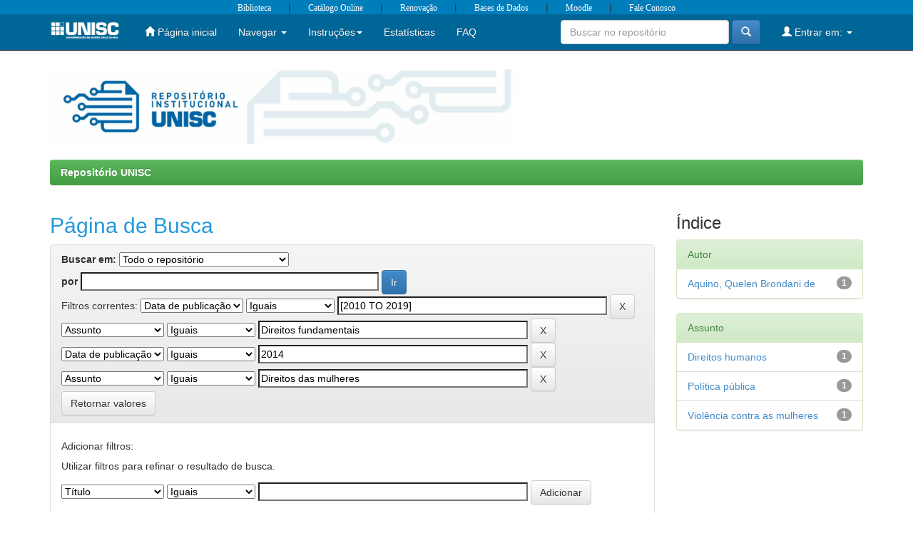

--- FILE ---
content_type: text/html;charset=UTF-8
request_url: http://repositorio.unisc.br:8080/jspui/simple-search?query=&sort_by=score&order=desc&rpp=10&filter_field_1=dateIssued&filter_type_1=equals&filter_value_1=%5B2010+TO+2019%5D&filter_field_2=subject&filter_type_2=equals&filter_value_2=Direitos+fundamentais&filter_field_3=dateIssued&filter_type_3=equals&filter_value_3=2014&etal=0&filtername=subject&filterquery=Direitos+das+mulheres&filtertype=equals
body_size: 29114
content:


















<!DOCTYPE html>
<html>
    <head>
        <title>Repositório UNISC: Página de Busca</title>
        <meta http-equiv="Content-Type" content="text/html; charset=UTF-8" />
        <meta name="Generator" content="DSpace 5.1" />
        <meta name="viewport" content="width=device-width, initial-scale=1.0"/>
		<meta name="description" content="O Repositório Institucional da Universidade de Santa Cruz do Sul, criado no ano de 2015, tem por objetivo disponibilizar à comunidade uma parcela do conhecimento produzido na Universidade, por meio de um banco digital de obras, possibilitando sua consulta pela Internet." />
		<meta property="og:description" content="O Repositório Institucional da Universidade de Santa Cruz do Sul, criado no ano de 2015, tem por objetivo disponibilizar à comunidade uma parcela do conhecimento produzido na Universidade, por meio de um banco digital de obras, possibilitando sua consulta pela Internet." />
		<meta property="og:image" content="http://repositorio.unisc.br/jspui/image/unisc-logo.png" />
<meta property="og:image:type" content="image/png" />
<meta property="og:image:width" content="667" />
<meta property="og:image:height" content="105" /> 
		<meta name="keywords" content="unisc, repositório, instituição" />
        <link rel="shortcut icon" href="/jspui/favicon.ico" type="image/x-icon"/>
	    <link rel="stylesheet" href="/jspui/static/css/jquery-ui-1.10.3.custom/redmond/jquery-ui-1.10.3.custom.css" type="text/css" />
	    <link rel="stylesheet" href="/jspui/static/css/bootstrap/bootstrap.min.css" type="text/css" />
	    <link rel="stylesheet" href="/jspui/static/css/bootstrap/bootstrap-theme.min.css" type="text/css" />
	    <link rel="stylesheet" href="/jspui/static/css/bootstrap/dspace-theme.css" type="text/css" />
		<link rel="stylesheet" href="/jspui/static/css/bibliocss.css" type="text/css" />

        <link rel="search" type="application/opensearchdescription+xml" href="/jspui/open-search/description.xml" title="DSpace"/>

        
	<script type='text/javascript' src="/jspui/static/js/jquery/jquery-1.10.2.min.js"></script>
	<script type='text/javascript' src='/jspui/static/js/jquery/jquery-ui-1.10.3.custom.min.js'></script>
	<script type='text/javascript' src='/jspui/static/js/bootstrap/bootstrap.min.js'></script>
	<script type='text/javascript' src='/jspui/static/js/holder.js'></script>
	<script type="text/javascript" src="/jspui/utils.js"></script>
    <script type="text/javascript" src="/jspui/static/js/choice-support.js"> </script>

    
    
        <script type="text/javascript">
            var _gaq = _gaq || [];
            _gaq.push(['_setAccount', 'UA-65232115-1']);
            _gaq.push(['_trackPageview']);

            (function() {
                var ga = document.createElement('script'); ga.type = 'text/javascript'; ga.async = true;
                ga.src = ('https:' == document.location.protocol ? 'https://ssl' : 'http://www') + '.google-analytics.com/ga.js';
                var s = document.getElementsByTagName('script')[0]; s.parentNode.insertBefore(ga, s);
            })();
        </script>
    
		<script type="text/javascript">
	var jQ = jQuery.noConflict();
	jQ(document).ready(function() {
		jQ( "#spellCheckQuery").click(function(){
			jQ("#query").val(jQ(this).attr('data-spell'));
			jQ("#main-query-submit").click();
		});
		jQ( "#filterquery" )
			.autocomplete({
				source: function( request, response ) {
					jQ.ajax({
						url: "/jspui/json/discovery/autocomplete?query=&filter_field_1=dateIssued&filter_type_1=equals&filter_value_1=%5B2010+TO+2019%5D&filter_field_2=subject&filter_type_2=equals&filter_value_2=Direitos+fundamentais&filter_field_3=dateIssued&filter_type_3=equals&filter_value_3=2014&filter_field_4=subject&filter_type_4=equals&filter_value_4=Direitos+das+mulheres",
						dataType: "json",
						cache: false,
						data: {
							auto_idx: jQ("#filtername").val(),
							auto_query: request.term,
							auto_sort: 'count',
							auto_type: jQ("#filtertype").val(),
							location: ''	
						},
						success: function( data ) {
							response( jQ.map( data.autocomplete, function( item ) {
								var tmp_val = item.authorityKey;
								if (tmp_val == null || tmp_val == '')
								{
									tmp_val = item.displayedValue;
								}
								return {
									label: item.displayedValue + " (" + item.count + ")",
									value: tmp_val
								};
							}))			
						}
					})
				}
			});
	});
	function validateFilters() {
		return document.getElementById("filterquery").value.length > 0;
	}
</script>
		
    

<!-- HTML5 shim and Respond.js IE8 support of HTML5 elements and media queries -->
<!--[if lt IE 9]>
  <script src="/jspui/static/js/html5shiv.js"></script>
  <script src="/jspui/static/js/respond.min.js"></script>
<![endif]-->
    </head>

    
    
    <body class="undernavigation">
<a class="sr-only" href="#content">Skip navigation</a>
<header class="navbar navbar-inverse navbar-fixed-top">

	
    			<div class="barraunisc">
				<a href="http://www.unisc.br/pt/servicosonline/biblioteca/apresentacao" target="_blank">Biblioteca</a> <span class="separador">|</span>
				<a href="https://biblio.unisc.br/biblioteca/index.php" target="_blank">Catálogo Online</a> <span class="separador">|</span>
				<a href="https://biblio.unisc.br/login?redirect=/" target="_blank">Renovação</a> <span class="separador">|</span>
				<a href="http://www.unisc.br/pt/servicosonline/biblioteca/biblioteca-virtual/base-de-dados" target="_blank">Bases de Dados</a> <span class="separador">|</span>
				<a href="https://portalvirtual.unisc.br/moodle/login_unisc/" target="_blank">Moodle</a> <span class="separador">|</span>
				<a href="http://www.unisc.br/pt/servicosonline/biblioteca/fale-conosco-biblioteca" target="_blank">Fale Conosco</a>
			</div>  
			
            <div class="container">
                

























       <div class="navbar-header">
         <button type="button" class="navbar-toggle" data-toggle="collapse" data-target=".navbar-collapse">
           <span class="icon-bar"></span>
           <span class="icon-bar"></span>
           <span class="icon-bar"></span>
         </button>
         <!--
		 <a class="navbar-brand" href="/jspui/"><img height="40" src="/jspui/image/dspace-logo-only.png" alt="DSpace logo" /></a>
         -->
		 <a class="navbar-brand" href="http://www.unisc.br"><img height="40" src="/jspui/image/dspace-logo-only.png" alt="DSpace logo" /></a>
	
	   </div>
       <nav class="collapse navbar-collapse bs-navbar-collapse" role="navigation">
         <ul class="nav navbar-nav">
           <li class=""><a href="/jspui/"><span class="glyphicon glyphicon-home"></span> Página inicial</a></li>
                
           <li class="dropdown">
             <a href="#" class="dropdown-toggle" data-toggle="dropdown">Navegar <b class="caret"></b></a>
             <ul class="dropdown-menu">
               <li><a href="/jspui/community-list">Comunidades e coleções</a></li>
				<li class="divider"></li>
							
        <li class="dropdown-header">Navegar nos Itens por:</li>
				
				
				
				      			<li><a href="/jspui/browse?type=dateissued">Data do documento</a></li>
					
				      			<li><a href="/jspui/browse?type=author">Todos os autores</a></li>
					
				      			<li><a href="/jspui/browse?type=title">Título</a></li>
					
				      			<li><a href="/jspui/browse?type=subject">Assunto</a></li>
					
				    
				

            </ul>
          </li>
		  
		  <li class="dropdown">
             <a href="#" class="dropdown-toggle" data-toggle="dropdown">Instruções<b class="caret"></b></a>
             <ul class="dropdown-menu">
               <li><a href="/jspui/documentos/sobre.jsp">Sobre o RI</a></li>
			   <li><a href="/jspui/documentos/instrucao.jsp">Instrução aos autores</a></li>
			   <li><a href="/jspui/documentos/Regulamento.pdf" target="_blank">Regulamento</a></li>
			   <!--<li><a href="/jspui/documentos/Termo_autorizacao.pdf" target="_blank">Termo de autorização</a></li>-->
			   <li><a href="/jspui/documentos/Termo_exclusao.pdf" target="_blank">Pedido de exclusão</a></li>			   
			 </ul>
		  </li>
		  
		  <li class="dropdown">
             <a href="http://repositorio.unisc.br/awstats/awstats.pl?config=repositorio.unisc.br" class="dropdown-toggle" target="_blank">Estatísticas</a>
		  </li>
		  
		  <li class="dropdown">
             <a href="http://repositorio.unisc.br/jspui/documentos/faq.jsp" class="dropdown-toggle">FAQ</a>
		  </li>
		  
	   </ul>

 
 
       <div class="nav navbar-nav navbar-right">
		<ul class="nav navbar-nav navbar-right">
         <li class="dropdown">
         
             <a href="#" class="dropdown-toggle" data-toggle="dropdown"><span class="glyphicon glyphicon-user"></span> Entrar em: <b class="caret"></b></a>
	             
             <ul class="dropdown-menu">
               <li><a href="/jspui/mydspace">Meu espaço</a></li>
               <!--<li><a href="/jspui/subscribe">Receber atualizações<br/> por e-mail</a></li>-->
               <!--<li><a href="/jspui/profile">Editar perfil</a></li>-->

		
             </ul>
           </li>
          </ul>
          
	
	<form method="get" action="/jspui/simple-search" class="navbar-form navbar-right">
	    <div class="form-group">
          <input type="text" class="form-control" placeholder="Buscar no repositório" name="query" id="tequery" size="25"/>
        </div>
        <button type="submit" class="btn btn-primary"><span class="glyphicon glyphicon-search"></span></button>

	</form></div>
    </nav>
            </div>

</header>

<main id="content" role="main">
<div class="container banner">
	<div class="row">
		<div class="col-md-9 brand">
		<h1><img class="pull-left" src="/jspui/image/unisc-logo.png" /></h1>
		<!--<h1>DSpace <small>JSPUI</small></h1>
        <h4>O DSpace preserva e provê acesso fácil e aberto a todos os tipos de objetos digitais, incluindo: textos, imagens, vídeos e conjuntos de dados</h4> <a href="http://www.dspace.org"><button class="btn btn-primary">Saiba mais</button></a> -->
        </div>
        <div class="col-md-3" style="padding-top:25px">
		<!--
		<a href="http://www.unisc.br/portal/pt/biblioteca/" target="_blank"><img class="pull-right" src="/jspui/image/logo_biblio_dspace.jpg" alt="DSpace logo" /> </a>
        -->
		</div>
	</div>
</div>	
<br/>
                

<div class="container">
                



  

<ol class="breadcrumb btn-success">

  <li><a href="/jspui/">Repositório UNISC</a></li>

</ol>

</div>                



        
<div class="container">

	<div class="row">
		<div class="col-md-9">
		







































    

<h2>Página de Busca</h2>

<div class="discovery-search-form panel panel-default">
    
	<div class="discovery-query panel-heading">
    <form action="simple-search" method="get">
         <label for="tlocation">
         	Buscar em:
         </label>
         <select name="location" id="tlocation">

                                    
                                    <option selected="selected" value="/">Todo o repositório</option>

                                <option value="11624/2923" >
                                	Audiovisuais</option>

                                <option value="11624/2567" >
                                	E-books</option>

                                <option value="11624/1728" >
                                	Edunisc</option>

                                <option value="11624/144" >
                                	Teses e Dissertações</option>

                                <option value="11624/158" >
                                	Trabalhos de Conclusão de Curso</option>

                                <option value="11624/1273" >
                                	Trabalhos de Especializações</option>
                                </select><br/>
                                <label for="query">por</label>
                                <input type="text" size="50" id="query" name="query" value=""/>
                                <input type="submit" id="main-query-submit" class="btn btn-primary" value="Ir" />
                  
                                <input type="hidden" value="10" name="rpp" />
                                <input type="hidden" value="score" name="sort_by" />
                                <input type="hidden" value="desc" name="order" />
                                
		<div class="discovery-search-appliedFilters">
		<span>Filtros correntes:</span>
		
			    <select id="filter_field_1" name="filter_field_1">
				<option value="title">Título</option><option value="author">Autor</option><option value="subject">Assunto</option><option value="dateIssued" selected="selected">Data de publicação</option>
				</select>
				<select id="filter_type_1" name="filter_type_1">
				<option value="equals" selected="selected">Iguais</option><option value="contains">Contém</option><option value="authority">Identificado</option><option value="notequals">Diferentes</option><option value="notcontains">Não contém</option><option value="notauthority">Não identificado</option>
				</select>
				<input type="text" id="filter_value_1" name="filter_value_1" value="[2010&#x20;TO&#x20;2019]" size="45"/>
				<input class="btn btn-default" type="submit" id="submit_filter_remove_1" name="submit_filter_remove_1" value="X" />
				<br/>
				
			    <select id="filter_field_2" name="filter_field_2">
				<option value="title">Título</option><option value="author">Autor</option><option value="subject" selected="selected">Assunto</option><option value="dateIssued">Data de publicação</option>
				</select>
				<select id="filter_type_2" name="filter_type_2">
				<option value="equals" selected="selected">Iguais</option><option value="contains">Contém</option><option value="authority">Identificado</option><option value="notequals">Diferentes</option><option value="notcontains">Não contém</option><option value="notauthority">Não identificado</option>
				</select>
				<input type="text" id="filter_value_2" name="filter_value_2" value="Direitos&#x20;fundamentais" size="45"/>
				<input class="btn btn-default" type="submit" id="submit_filter_remove_2" name="submit_filter_remove_2" value="X" />
				<br/>
				
			    <select id="filter_field_3" name="filter_field_3">
				<option value="title">Título</option><option value="author">Autor</option><option value="subject">Assunto</option><option value="dateIssued" selected="selected">Data de publicação</option>
				</select>
				<select id="filter_type_3" name="filter_type_3">
				<option value="equals" selected="selected">Iguais</option><option value="contains">Contém</option><option value="authority">Identificado</option><option value="notequals">Diferentes</option><option value="notcontains">Não contém</option><option value="notauthority">Não identificado</option>
				</select>
				<input type="text" id="filter_value_3" name="filter_value_3" value="2014" size="45"/>
				<input class="btn btn-default" type="submit" id="submit_filter_remove_3" name="submit_filter_remove_3" value="X" />
				<br/>
				
			    <select id="filter_field_4" name="filter_field_4">
				<option value="title">Título</option><option value="author">Autor</option><option value="subject" selected="selected">Assunto</option><option value="dateIssued">Data de publicação</option>
				</select>
				<select id="filter_type_4" name="filter_type_4">
				<option value="equals" selected="selected">Iguais</option><option value="contains">Contém</option><option value="authority">Identificado</option><option value="notequals">Diferentes</option><option value="notcontains">Não contém</option><option value="notauthority">Não identificado</option>
				</select>
				<input type="text" id="filter_value_4" name="filter_value_4" value="Direitos&#x20;das&#x20;mulheres" size="45"/>
				<input class="btn btn-default" type="submit" id="submit_filter_remove_4" name="submit_filter_remove_4" value="X" />
				<br/>
				
		</div>

<a class="btn btn-default" href="/jspui/simple-search">Retornar valores</a>	
		</form>
		</div>

		<div class="discovery-search-filters panel-body">
		<h5>Adicionar filtros:</h5>
		<p class="discovery-search-filters-hint">Utilizar filtros para refinar o resultado de busca.</p>
		<form action="simple-search" method="get">
		<input type="hidden" value="" name="location" />
		<input type="hidden" value="" name="query" />
		
				    <input type="hidden" id="filter_field_1" name="filter_field_1" value="dateIssued" />
					<input type="hidden" id="filter_type_1" name="filter_type_1" value="equals" />
					<input type="hidden" id="filter_value_1" name="filter_value_1" value="[2010&#x20;TO&#x20;2019]" />
					
				    <input type="hidden" id="filter_field_2" name="filter_field_2" value="subject" />
					<input type="hidden" id="filter_type_2" name="filter_type_2" value="equals" />
					<input type="hidden" id="filter_value_2" name="filter_value_2" value="Direitos&#x20;fundamentais" />
					
				    <input type="hidden" id="filter_field_3" name="filter_field_3" value="dateIssued" />
					<input type="hidden" id="filter_type_3" name="filter_type_3" value="equals" />
					<input type="hidden" id="filter_value_3" name="filter_value_3" value="2014" />
					
				    <input type="hidden" id="filter_field_4" name="filter_field_4" value="subject" />
					<input type="hidden" id="filter_type_4" name="filter_type_4" value="equals" />
					<input type="hidden" id="filter_value_4" name="filter_value_4" value="Direitos&#x20;das&#x20;mulheres" />
					
		<select id="filtername" name="filtername">
		<option value="title">Título</option><option value="author">Autor</option><option value="subject">Assunto</option><option value="dateIssued">Data de publicação</option>
		</select>
		<select id="filtertype" name="filtertype">
		<option value="equals">Iguais</option><option value="contains">Contém</option><option value="authority">Identificado</option><option value="notequals">Diferentes</option><option value="notcontains">Não contém</option><option value="notauthority">Não identificado</option>
		</select>
		<input type="text" id="filterquery" name="filterquery" size="45" required="required" />
		<input type="hidden" value="10" name="rpp" />
		<input type="hidden" value="score" name="sort_by" />
		<input type="hidden" value="desc" name="order" />
		<input class="btn btn-default" type="submit" value="Adicionar" onclick="return validateFilters()" />
		</form>
		</div>        

        
   <div class="discovery-pagination-controls panel-footer">
   <form action="simple-search" method="get">
   <input type="hidden" value="" name="location" />
   <input type="hidden" value="" name="query" />
	
				    <input type="hidden" id="filter_field_1" name="filter_field_1" value="dateIssued" />
					<input type="hidden" id="filter_type_1" name="filter_type_1" value="equals" />
					<input type="hidden" id="filter_value_1" name="filter_value_1" value="[2010&#x20;TO&#x20;2019]" />
					
				    <input type="hidden" id="filter_field_2" name="filter_field_2" value="subject" />
					<input type="hidden" id="filter_type_2" name="filter_type_2" value="equals" />
					<input type="hidden" id="filter_value_2" name="filter_value_2" value="Direitos&#x20;fundamentais" />
					
				    <input type="hidden" id="filter_field_3" name="filter_field_3" value="dateIssued" />
					<input type="hidden" id="filter_type_3" name="filter_type_3" value="equals" />
					<input type="hidden" id="filter_value_3" name="filter_value_3" value="2014" />
					
				    <input type="hidden" id="filter_field_4" name="filter_field_4" value="subject" />
					<input type="hidden" id="filter_type_4" name="filter_type_4" value="equals" />
					<input type="hidden" id="filter_value_4" name="filter_value_4" value="Direitos&#x20;das&#x20;mulheres" />
						
           <label for="rpp">Resultados/Página</label>
           <select name="rpp">

                   <option value="5" >5</option>

                   <option value="10" selected="selected">10</option>

                   <option value="15" >15</option>

                   <option value="20" >20</option>

                   <option value="25" >25</option>

                   <option value="30" >30</option>

                   <option value="35" >35</option>

                   <option value="40" >40</option>

                   <option value="45" >45</option>

                   <option value="50" >50</option>

                   <option value="55" >55</option>

                   <option value="60" >60</option>

                   <option value="65" >65</option>

                   <option value="70" >70</option>

                   <option value="75" >75</option>

                   <option value="80" >80</option>

                   <option value="85" >85</option>

                   <option value="90" >90</option>

                   <option value="95" >95</option>

                   <option value="100" >100</option>

           </select>
           &nbsp;|&nbsp;

               <label for="sort_by">Ordenar registros por</label>
               <select name="sort_by">
                   <option value="score">Relevância</option>
 <option value="dc.title_sort" >Título</option> <option value="dc.date.issued_dt" >Data de Publicação</option>
               </select>

           <label for="order">Ordenar</label>
           <select name="order">
               <option value="ASC" >Crescente</option>
               <option value="DESC" selected="selected">Descendente</option>
           </select>
           <label for="etal">Registro(s)</label>
           <select name="etal">

               <option value="0" selected="selected">Todos</option>
<option value="1" >1</option>
                       <option value="5" >5</option>

                       <option value="10" >10</option>

                       <option value="15" >15</option>

                       <option value="20" >20</option>

                       <option value="25" >25</option>

                       <option value="30" >30</option>

                       <option value="35" >35</option>

                       <option value="40" >40</option>

                       <option value="45" >45</option>

                       <option value="50" >50</option>

           </select>
           <input class="btn btn-default" type="submit" name="submit_search" value="Atualizar" />


</form>
   </div>
</div>   

<hr/>
<div class="discovery-result-pagination row container">

    
	<div class="alert alert-info">Resultado 1-1 de 1.</div>
    <ul class="pagination pull-right">
	<li class="disabled"><span>Anterior</span></li>
	
	<li class="active"><span>1</span></li>

	<li class="disabled"><span>Póximo</span></li>
	</ul>
<!-- give a content to the div -->
</div>
<div class="discovery-result-results">





    <div class="panel panel-info">
    <div class="panel-heading">Conjunto de itens:</div>
    <table align="center" class="table" summary="This table browses all dspace content">
<colgroup><col width="130" /><col width="60%" /><col width="40%" /></colgroup>
<tr>
<th id="t1" class="oddRowEvenCol">Data do documento</th><th id="t2" class="oddRowOddCol">Título</th><th id="t3" class="oddRowEvenCol">Autor(es)</th></tr><tr><td headers="t1" class="evenRowEvenCol" nowrap="nowrap" align="right">2014</td><td headers="t2" class="evenRowOddCol" ><a href="/jspui/handle/11624/1302">A&#x20;gestão&#x20;das&#x20;políticas&#x20;públicas&#x20;de&#x20;gênero&#x20;:&#x20;uma&#x20;análise&#x20;ao&#x20;plano&#x20;plurianual&#x20;2010-2013&#x20;e&#x20;2014-2017&#x20;enquanto&#x20;política&#x20;pública&#x20;de&#x20;empoderamento&#x20;e&#x20;autonomia&#x20;da&#x20;mulher&#x20;no&#x20;município&#x20;de&#x20;Santa&#x20;Cruz&#x20;do&#x20;Sul&#x20;-&#x20;RS.</a></td><td headers="t3" class="evenRowEvenCol" ><em><a href="/jspui/browse?type=author&amp;value=Aquino%2C+Quelen+Brondani+de">Aquino,&#x20;Quelen&#x20;Brondani&#x20;de</a>; <a href="/jspui/browse?type=author&amp;value=Costa%2C+Marli+Marlene+Moraes+da">Costa,&#x20;Marli&#x20;Marlene&#x20;Moraes&#x20;da</a></em></td></tr>
</table>

    </div>

</div>
















            

	</div>
	<div class="col-md-3">
                    


<h3 class="facets">&Iacutendice</h3>
<div id="facets" class="facetsBox">

<div id="facet_author" class="panel panel-success">
	    <div class="panel-heading">Autor</div>
	    <ul class="list-group"><li class="list-group-item"><span class="badge">1</span> <a href="/jspui/simple-search?query=&amp;sort_by=score&amp;order=desc&amp;rpp=10&amp;filter_field_1=dateIssued&amp;filter_type_1=equals&amp;filter_value_1=%5B2010+TO+2019%5D&amp;filter_field_2=subject&amp;filter_type_2=equals&amp;filter_value_2=Direitos+fundamentais&amp;filter_field_3=dateIssued&amp;filter_type_3=equals&amp;filter_value_3=2014&amp;filter_field_4=subject&amp;filter_type_4=equals&amp;filter_value_4=Direitos+das+mulheres&amp;etal=0&amp;filtername=author&amp;filterquery=Aquino%2C+Quelen+Brondani+de&amp;filtertype=equals"
                title="Filtrado por Aquino, Quelen Brondani de">
                Aquino, Quelen Brondani de</a></li></ul></div><div id="facet_subject" class="panel panel-success">
	    <div class="panel-heading">Assunto</div>
	    <ul class="list-group"><li class="list-group-item"><span class="badge">1</span> <a href="/jspui/simple-search?query=&amp;sort_by=score&amp;order=desc&amp;rpp=10&amp;filter_field_1=dateIssued&amp;filter_type_1=equals&amp;filter_value_1=%5B2010+TO+2019%5D&amp;filter_field_2=subject&amp;filter_type_2=equals&amp;filter_value_2=Direitos+fundamentais&amp;filter_field_3=dateIssued&amp;filter_type_3=equals&amp;filter_value_3=2014&amp;filter_field_4=subject&amp;filter_type_4=equals&amp;filter_value_4=Direitos+das+mulheres&amp;etal=0&amp;filtername=subject&amp;filterquery=Direitos+humanos&amp;filtertype=equals"
                title="Filtrado por Direitos humanos">
                Direitos humanos</a></li><li class="list-group-item"><span class="badge">1</span> <a href="/jspui/simple-search?query=&amp;sort_by=score&amp;order=desc&amp;rpp=10&amp;filter_field_1=dateIssued&amp;filter_type_1=equals&amp;filter_value_1=%5B2010+TO+2019%5D&amp;filter_field_2=subject&amp;filter_type_2=equals&amp;filter_value_2=Direitos+fundamentais&amp;filter_field_3=dateIssued&amp;filter_type_3=equals&amp;filter_value_3=2014&amp;filter_field_4=subject&amp;filter_type_4=equals&amp;filter_value_4=Direitos+das+mulheres&amp;etal=0&amp;filtername=subject&amp;filterquery=Pol%C3%ADtica+p%C3%BAblica&amp;filtertype=equals"
                title="Filtrado por Política pública">
                Política pública</a></li><li class="list-group-item"><span class="badge">1</span> <a href="/jspui/simple-search?query=&amp;sort_by=score&amp;order=desc&amp;rpp=10&amp;filter_field_1=dateIssued&amp;filter_type_1=equals&amp;filter_value_1=%5B2010+TO+2019%5D&amp;filter_field_2=subject&amp;filter_type_2=equals&amp;filter_value_2=Direitos+fundamentais&amp;filter_field_3=dateIssued&amp;filter_type_3=equals&amp;filter_value_3=2014&amp;filter_field_4=subject&amp;filter_type_4=equals&amp;filter_value_4=Direitos+das+mulheres&amp;etal=0&amp;filtername=subject&amp;filterquery=Viol%C3%AAncia+contra+as+mulheres&amp;filtertype=equals"
                title="Filtrado por Violência contra as mulheres">
                Violência contra as mulheres</a></li></ul></div>

</div>


    </div>
    </div>       

</div>
</main>
            
    <footer class="navbar navbar-inverse navbar-bottom">
	
            <div id="designedby" class="text-muted">
				<table width="100%"><tbody>
				<tr>
				
					<td><FONT STYLE="font-size: 9pt">
						Bibliotecas UNISC<br>
						Av. Independência, 2293, Bairro Universitário - CEP 96815-900 <br>
						Santa Cruz do Sul - RS / Brasil. Telefone: (51)3717.7409</font>
					</td>
					
					<td>
						<!--<img src="/jspui/image/dspace_logo_70x64.png" alt="DSpace logo" />-->
					</td>
					
					<td align="right">
						<!--<a target="_blank" href="http://www.dspace.org/">DSpace Software</a> Copyright © 2002-2014 Versão 5.2-->
							<!--<a target="_blank" href="http://www.duraspace.org/">Duraspace</a>-->
					</td>
					
			</tr></tbody></table>
			</div>
    </footer>
    </body>
</html>
